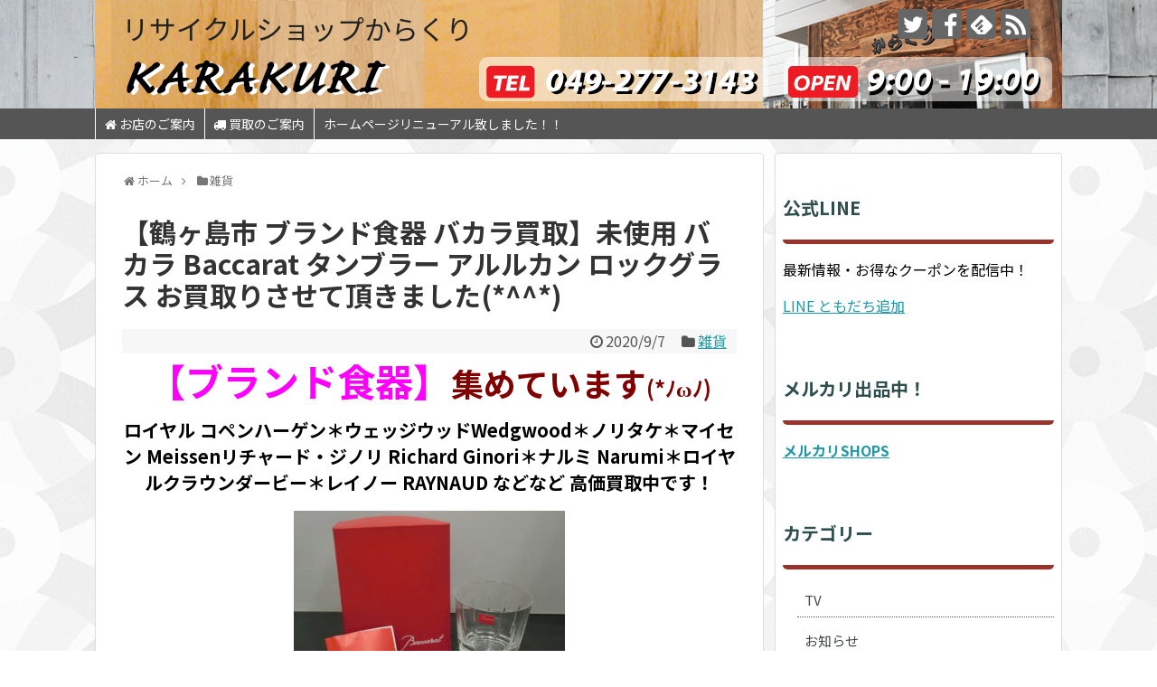

--- FILE ---
content_type: text/html; charset=UTF-8
request_url: http://karakurirecycle.com/2020/09/07/%E3%80%90%E9%B6%B4%E3%83%B6%E5%B3%B6%E5%B8%82-%E3%83%96%E3%83%A9%E3%83%B3%E3%83%89%E9%A3%9F%E5%99%A8-%E3%83%90%E3%82%AB%E3%83%A9%E8%B2%B7%E5%8F%96%E3%80%91%E6%9C%AA%E4%BD%BF%E7%94%A8-%E3%83%90/
body_size: 14241
content:
<!DOCTYPE html>
<html lang="ja">
<head>
<meta charset="UTF-8">
  <meta name="viewport" content="width=device-width,initial-scale=1.0">
<link rel="alternate" type="application/rss+xml" title="リサイクルショップからくり RSS Feed" href="http://karakurirecycle.com/feed/" />
<link rel="pingback" href="http://karakurirecycle.com/xmlrpc.php" />
<meta name="description" content="【ブランド食器】集めています(*ﾉωﾉ)ロイヤル コペンハーゲン＊ウェッジウッドWedgwood＊ノリタケ＊マイセン Meissenリチャード・ジノリ Richard Ginori＊ナルミ Narumi＊ロイヤルクラウンダービー＊レイノー " />
<meta name="keywords" content="坂戸市,鶴ヶ島市,出張買取,冷蔵庫買取,洗濯機買取,ベッド買取,ソファー買取,テレビ買取" />
<!-- OGP -->
<meta property="og:type" content="article">
<meta property="og:description" content="【ブランド食器】集めています(*ﾉωﾉ)ロイヤル コペンハーゲン＊ウェッジウッドWedgwood＊ノリタケ＊マイセン Meissenリチャード・ジノリ Richard Ginori＊ナルミ Narumi＊ロイヤルクラウンダービー＊レイノー ">
<meta property="og:title" content="【鶴ヶ島市 ブランド食器 バカラ買取】未使用 バカラ Baccarat タンブラー アルルカン ロックグラス お買取りさせて頂きました(*^^*)">
<meta property="og:url" content="http://karakurirecycle.com/2020/09/07/%e3%80%90%e9%b6%b4%e3%83%b6%e5%b3%b6%e5%b8%82-%e3%83%96%e3%83%a9%e3%83%b3%e3%83%89%e9%a3%9f%e5%99%a8-%e3%83%90%e3%82%ab%e3%83%a9%e8%b2%b7%e5%8f%96%e3%80%91%e6%9c%aa%e4%bd%bf%e7%94%a8-%e3%83%90/">
<meta property="og:image" content="http://karakurirecycle.com/wp-content/uploads/2020/09/CIMG2857.jpg">
<meta property="og:site_name" content="リサイクルショップからくり">
<meta property="og:locale" content="ja_JP">
<!-- /OGP -->
<!-- Twitter Card -->
<meta name="twitter:card" content="summary">
<meta name="twitter:description" content="【ブランド食器】集めています(*ﾉωﾉ)ロイヤル コペンハーゲン＊ウェッジウッドWedgwood＊ノリタケ＊マイセン Meissenリチャード・ジノリ Richard Ginori＊ナルミ Narumi＊ロイヤルクラウンダービー＊レイノー ">
<meta name="twitter:title" content="【鶴ヶ島市 ブランド食器 バカラ買取】未使用 バカラ Baccarat タンブラー アルルカン ロックグラス お買取りさせて頂きました(*^^*)">
<meta name="twitter:url" content="http://karakurirecycle.com/2020/09/07/%e3%80%90%e9%b6%b4%e3%83%b6%e5%b3%b6%e5%b8%82-%e3%83%96%e3%83%a9%e3%83%b3%e3%83%89%e9%a3%9f%e5%99%a8-%e3%83%90%e3%82%ab%e3%83%a9%e8%b2%b7%e5%8f%96%e3%80%91%e6%9c%aa%e4%bd%bf%e7%94%a8-%e3%83%90/">
<meta name="twitter:image" content="http://karakurirecycle.com/wp-content/uploads/2020/09/CIMG2857.jpg">
<meta name="twitter:domain" content="karakurirecycle.com">
<meta name="twitter:creator" content="@karakurirecycle">
<meta name="twitter:site" content="@karakurirecycle">
<!-- /Twitter Card -->

<title>【鶴ヶ島市 ブランド食器 バカラ買取】未使用 バカラ Baccarat タンブラー アルルカン ロックグラス お買取りさせて頂きました(*^^*)</title>
<link rel='dns-prefetch' href='//fonts.googleapis.com' />
<link rel='dns-prefetch' href='//s.w.org' />
<link rel="alternate" type="application/rss+xml" title="リサイクルショップからくり &raquo; フィード" href="http://karakurirecycle.com/feed/" />
<link rel="alternate" type="application/rss+xml" title="リサイクルショップからくり &raquo; コメントフィード" href="http://karakurirecycle.com/comments/feed/" />
<link rel="alternate" type="application/rss+xml" title="リサイクルショップからくり &raquo; 【鶴ヶ島市 ブランド食器 バカラ買取】未使用 バカラ Baccarat タンブラー アルルカン ロックグラス お買取りさせて頂きました(*^^*) のコメントのフィード" href="http://karakurirecycle.com/2020/09/07/%e3%80%90%e9%b6%b4%e3%83%b6%e5%b3%b6%e5%b8%82-%e3%83%96%e3%83%a9%e3%83%b3%e3%83%89%e9%a3%9f%e5%99%a8-%e3%83%90%e3%82%ab%e3%83%a9%e8%b2%b7%e5%8f%96%e3%80%91%e6%9c%aa%e4%bd%bf%e7%94%a8-%e3%83%90/feed/" />
		<script type="text/javascript">
			window._wpemojiSettings = {"baseUrl":"https:\/\/s.w.org\/images\/core\/emoji\/2.3\/72x72\/","ext":".png","svgUrl":"https:\/\/s.w.org\/images\/core\/emoji\/2.3\/svg\/","svgExt":".svg","source":{"concatemoji":"http:\/\/karakurirecycle.com\/wp-includes\/js\/wp-emoji-release.min.js"}};
			!function(t,a,e){var r,i,n,o=a.createElement("canvas"),l=o.getContext&&o.getContext("2d");function c(t){var e=a.createElement("script");e.src=t,e.defer=e.type="text/javascript",a.getElementsByTagName("head")[0].appendChild(e)}for(n=Array("flag","emoji4"),e.supports={everything:!0,everythingExceptFlag:!0},i=0;i<n.length;i++)e.supports[n[i]]=function(t){var e,a=String.fromCharCode;if(!l||!l.fillText)return!1;switch(l.clearRect(0,0,o.width,o.height),l.textBaseline="top",l.font="600 32px Arial",t){case"flag":return(l.fillText(a(55356,56826,55356,56819),0,0),e=o.toDataURL(),l.clearRect(0,0,o.width,o.height),l.fillText(a(55356,56826,8203,55356,56819),0,0),e===o.toDataURL())?!1:(l.clearRect(0,0,o.width,o.height),l.fillText(a(55356,57332,56128,56423,56128,56418,56128,56421,56128,56430,56128,56423,56128,56447),0,0),e=o.toDataURL(),l.clearRect(0,0,o.width,o.height),l.fillText(a(55356,57332,8203,56128,56423,8203,56128,56418,8203,56128,56421,8203,56128,56430,8203,56128,56423,8203,56128,56447),0,0),e!==o.toDataURL());case"emoji4":return l.fillText(a(55358,56794,8205,9794,65039),0,0),e=o.toDataURL(),l.clearRect(0,0,o.width,o.height),l.fillText(a(55358,56794,8203,9794,65039),0,0),e!==o.toDataURL()}return!1}(n[i]),e.supports.everything=e.supports.everything&&e.supports[n[i]],"flag"!==n[i]&&(e.supports.everythingExceptFlag=e.supports.everythingExceptFlag&&e.supports[n[i]]);e.supports.everythingExceptFlag=e.supports.everythingExceptFlag&&!e.supports.flag,e.DOMReady=!1,e.readyCallback=function(){e.DOMReady=!0},e.supports.everything||(r=function(){e.readyCallback()},a.addEventListener?(a.addEventListener("DOMContentLoaded",r,!1),t.addEventListener("load",r,!1)):(t.attachEvent("onload",r),a.attachEvent("onreadystatechange",function(){"complete"===a.readyState&&e.readyCallback()})),(r=e.source||{}).concatemoji?c(r.concatemoji):r.wpemoji&&r.twemoji&&(c(r.twemoji),c(r.wpemoji)))}(window,document,window._wpemojiSettings);
		</script>
		<style type="text/css">
img.wp-smiley,
img.emoji {
	display: inline !important;
	border: none !important;
	box-shadow: none !important;
	height: 1em !important;
	width: 1em !important;
	margin: 0 .07em !important;
	vertical-align: -0.1em !important;
	background: none !important;
	padding: 0 !important;
}
</style>
<link rel='stylesheet' id='simplicity-style-css'  href='http://karakurirecycle.com/wp-content/themes/simplicity2/style.css' type='text/css' media='all' />
<link rel='stylesheet' id='responsive-style-css'  href='http://karakurirecycle.com/wp-content/themes/simplicity2/css/responsive-pc.css' type='text/css' media='all' />
<link rel='stylesheet' id='skin-style-css'  href='http://karakurirecycle.com/wp-content/themes/simplicity2/skins/large-picture-header/style.css' type='text/css' media='all' />
<link rel='stylesheet' id='font-awesome-style-css'  href='http://karakurirecycle.com/wp-content/themes/simplicity2/webfonts/css/font-awesome.min.css' type='text/css' media='all' />
<link rel='stylesheet' id='icomoon-style-css'  href='http://karakurirecycle.com/wp-content/themes/simplicity2/webfonts/icomoon/style.css' type='text/css' media='all' />
<link rel='stylesheet' id='google-fonts-notosansjp-css'  href='https://fonts.googleapis.com/earlyaccess/notosansjp.css' type='text/css' media='all' />
<link rel='stylesheet' id='calendar-style-css'  href='http://karakurirecycle.com/wp-content/themes/simplicity2/css/calendar.css' type='text/css' media='all' />
<link rel='stylesheet' id='responsive-mode-style-css'  href='http://karakurirecycle.com/wp-content/themes/simplicity2/responsive.css' type='text/css' media='all' />
<link rel='stylesheet' id='narrow-style-css'  href='http://karakurirecycle.com/wp-content/themes/simplicity2/css/narrow.css' type='text/css' media='all' />
<link rel='stylesheet' id='media-style-css'  href='http://karakurirecycle.com/wp-content/themes/simplicity2/css/media.css' type='text/css' media='all' />
<link rel='stylesheet' id='extension-style-css'  href='http://karakurirecycle.com/wp-content/themes/simplicity2/css/extension.css' type='text/css' media='all' />
<style id='extension-style-inline-css' type='text/css'>
#navi ul{border-width:0}#navi{background-color:;border:1px solid #ddd;border-width:1px 0}@media screen and (max-width:1110px){#navi{background-color:transparent}}#h-top{min-height:120px}#main .entry{width:320px;height:420px;overflow:hidden;float:left;clear:none;margin:10px 9px 0 10px}.entry-thumb{float:none;margin-right:0;text-align:center;margin-bottom:0}.entry-thumb img{margin-bottom:0}.entry-card-content{margin-left:0}.entry h2{margin-top:0;padding-top:5px;font-size:18px;overflow:hidden}.entry-snippet{height:48px;overflow:hidden}@media screen and (max-width:440px){#main .entry{height:auto}} .entry-thumb img,.related-entry-thumb img,.widget_new_entries ul li img,.widget_new_popular ul li img,.widget_popular_ranking ul li img,#prev-next img,.widget_new_entries .new-entrys-large .new-entry img{border-radius:10px} #sidebar{background-color:#fff;padding:5px 8px;border-radius:4px;border:1px solid #ddd}@media screen and (max-width:639px){.article br{display:block}}#h-top{background-image:url(http://karakurirecycle.com/wp-content/uploads/2017/09/ラージピクチャヘッダー用ヘッダー1070_120-2.gif)}body{font-family:'Noto Sans JP'}
</style>
<link rel='stylesheet' id='child-style-css'  href='http://karakurirecycle.com/wp-content/themes/simplicity2-child/style.css' type='text/css' media='all' />
<link rel='stylesheet' id='child-responsive-mode-style-css'  href='http://karakurirecycle.com/wp-content/themes/simplicity2-child/responsive.css' type='text/css' media='all' />
<link rel='stylesheet' id='print-style-css'  href='http://karakurirecycle.com/wp-content/themes/simplicity2/css/print.css' type='text/css' media='print' />
<link rel='stylesheet' id='sns-twitter-type-style-css'  href='http://karakurirecycle.com/wp-content/themes/simplicity2/css/sns-twitter-type.css' type='text/css' media='all' />
<link rel='stylesheet' id='font-awesome-four-css'  href='http://karakurirecycle.com/wp-content/plugins/font-awesome-4-menus/css/font-awesome.min.css' type='text/css' media='all' />
<script type='text/javascript' src='http://karakurirecycle.com/wp-includes/js/jquery/jquery.js'></script>
<script type='text/javascript' src='http://karakurirecycle.com/wp-includes/js/jquery/jquery-migrate.min.js'></script>
<link rel="canonical" href="http://karakurirecycle.com/2020/09/07/%e3%80%90%e9%b6%b4%e3%83%b6%e5%b3%b6%e5%b8%82-%e3%83%96%e3%83%a9%e3%83%b3%e3%83%89%e9%a3%9f%e5%99%a8-%e3%83%90%e3%82%ab%e3%83%a9%e8%b2%b7%e5%8f%96%e3%80%91%e6%9c%aa%e4%bd%bf%e7%94%a8-%e3%83%90/" />
<link rel='shortlink' href='http://karakurirecycle.com/?p=7569' />
<link rel="alternate" type="application/json+oembed" href="http://karakurirecycle.com/wp-json/oembed/1.0/embed?url=http%3A%2F%2Fkarakurirecycle.com%2F2020%2F09%2F07%2F%25e3%2580%2590%25e9%25b6%25b4%25e3%2583%25b6%25e5%25b3%25b6%25e5%25b8%2582-%25e3%2583%2596%25e3%2583%25a9%25e3%2583%25b3%25e3%2583%2589%25e9%25a3%259f%25e5%2599%25a8-%25e3%2583%2590%25e3%2582%25ab%25e3%2583%25a9%25e8%25b2%25b7%25e5%258f%2596%25e3%2580%2591%25e6%259c%25aa%25e4%25bd%25bf%25e7%2594%25a8-%25e3%2583%2590%2F" />
<link rel="alternate" type="text/xml+oembed" href="http://karakurirecycle.com/wp-json/oembed/1.0/embed?url=http%3A%2F%2Fkarakurirecycle.com%2F2020%2F09%2F07%2F%25e3%2580%2590%25e9%25b6%25b4%25e3%2583%25b6%25e5%25b3%25b6%25e5%25b8%2582-%25e3%2583%2596%25e3%2583%25a9%25e3%2583%25b3%25e3%2583%2589%25e9%25a3%259f%25e5%2599%25a8-%25e3%2583%2590%25e3%2582%25ab%25e3%2583%25a9%25e8%25b2%25b7%25e5%258f%2596%25e3%2580%2591%25e6%259c%25aa%25e4%25bd%25bf%25e7%2594%25a8-%25e3%2583%2590%2F&#038;format=xml" />
<style type="text/css" id="custom-background-css">
body.custom-background { background-image: url("http://karakurirecycle.com/wp-content/uploads/2017/08/circles-and-roundabouts.png.png"); background-position: left top; background-size: auto; background-repeat: repeat; background-attachment: scroll; }
</style>
</head>
  <body class="post-template-default single single-post postid-7569 single-format-standard custom-background categoryid-11" itemscope itemtype="http://schema.org/WebPage">
    <div id="container">

      <!-- header -->
      <header itemscope itemtype="http://schema.org/WPHeader">
        <div id="header" class="clearfix">
          <div id="header-in">

                        <div id="h-top">
              <!-- モバイルメニュー表示用のボタン -->
<div id="mobile-menu">
  <a id="mobile-menu-toggle" href="#"><span class="fa fa-bars fa-2x"></span></a>
</div>

              <div class="alignleft top-title-catchphrase">
                <!-- サイトのタイトル -->
<p id="site-title" itemscope itemtype="http://schema.org/Organization">
  <a href="http://karakurirecycle.com/">リサイクルショップからくり</a></p>
<!-- サイトの概要 -->
<p id="site-description">
  埼玉県・鶴ヶ島市・坂戸市・川越市・日高市・東松山市・毛呂山町・越生町・鳩山町で家電の買取ならからくりへ！</p>
              </div>

              <div class="alignright top-sns-follows">
                                <!-- SNSページ -->
<div class="sns-pages">
<p class="sns-follow-msg">フォローする</p>
<ul class="snsp">
<li class="twitter-page"><a href="//twitter.com/karakurirecycle" target="_blank" title="Twitterをフォロー" rel="nofollow"><span class="icon-twitter-logo"></span></a></li><li class="facebook-page"><a href="//www.facebook.com/karakuri.recycle" target="_blank" title="Facebookをフォロー" rel="nofollow"><span class="icon-facebook-logo"></span></a></li><li class="feedly-page"><a href='//feedly.com/index.html#subscription%2Ffeed%2Fhttp%3A%2F%2Fkarakurirecycle.com%2Ffeed%2F' target='blank' title="feedlyで更新情報を購読" rel="nofollow"><span class="icon-feedly-logo"></span></a></li><li class="rss-page"><a href="http://karakurirecycle.com/feed/" target="_blank" title="RSSで更新情報をフォロー" rel="nofollow"><span class="icon-rss-logo"></span></a></li>  </ul>
</div>
                              </div>

            </div><!-- /#h-top -->
          </div><!-- /#header-in -->
        </div><!-- /#header -->
      </header>

      <!-- Navigation -->
<nav itemscope itemtype="http://schema.org/SiteNavigationElement">
  <div id="navi">
      	<div id="navi-in">
      <div class="menu-%e3%82%b0%e3%83%ad%e3%83%bc%e3%83%90%e3%83%ab%e3%83%8a%e3%83%93%e3%83%a1%e3%83%8b%e3%83%a5%e3%83%bc-container"><ul id="menu-%e3%82%b0%e3%83%ad%e3%83%bc%e3%83%90%e3%83%ab%e3%83%8a%e3%83%93%e3%83%a1%e3%83%8b%e3%83%a5%e3%83%bc" class="menu"><li id="menu-item-54" class="menu-item menu-item-type-post_type menu-item-object-page menu-item-54"><a href="http://karakurirecycle.com/%e5%ba%97%e5%86%85%e6%a1%88%e5%86%85/"><i class="fa fa-home"></i><span class="fontawesome-text"> お店のご案内</span></a></li>
<li id="menu-item-55" class="menu-item menu-item-type-post_type menu-item-object-page menu-item-55"><a href="http://karakurirecycle.com/sample-page/"><i class="fa fa-truck"></i><span class="fontawesome-text"> 買取のご案内</span></a></li>
<li id="menu-item-7572" class="menu-item menu-item-type-post_type menu-item-object-page menu-item-7572"><a href="http://karakurirecycle.com/%e3%83%9b%e3%83%bc%e3%83%a0%e3%83%9a%e3%83%bc%e3%82%b8%e3%83%aa%e3%83%8b%e3%83%a5%e3%83%bc%e3%82%a2%e3%83%ab%e8%87%b4%e3%81%97%e3%81%be%e3%81%97%e3%81%9f%ef%bc%81%ef%bc%81/">ホームページリニューアル致しました！！</a></li>
</ul></div>    </div><!-- /#navi-in -->
  </div><!-- /#navi -->
</nav>
<!-- /Navigation -->
      <!-- 本体部分 -->
      <div id="body">
        <div id="body-in" class="cf">

          
          <!-- main -->
          <main itemscope itemprop="mainContentOfPage">
            <div id="main" itemscope itemtype="http://schema.org/Blog">
  
  <div id="breadcrumb" class="breadcrumb-category"><div itemtype="http://data-vocabulary.org/Breadcrumb" itemscope="" class="breadcrumb-home"><span class="fa fa-home fa-fw"></span><a href="http://karakurirecycle.com" itemprop="url"><span itemprop="title">ホーム</span></a><span class="sp"><span class="fa fa-angle-right"></span></span></div><div itemtype="http://data-vocabulary.org/Breadcrumb" itemscope=""><span class="fa fa-folder fa-fw"></span><a href="http://karakurirecycle.com/category/%e9%9b%91%e8%b2%a8/" itemprop="url"><span itemprop="title">雑貨</span></a></div></div><!-- /#breadcrumb -->  <div id="post-7569" class="post-7569 post type-post status-publish format-standard has-post-thumbnail hentry category-11">
  <article class="article">
  
  
  <header>
    <h1 class="entry-title">
            【鶴ヶ島市 ブランド食器 バカラ買取】未使用 バカラ Baccarat タンブラー アルルカン ロックグラス お買取りさせて頂きました(*^^*)          </h1>
    <p class="post-meta">
            <span class="post-date"><span class="fa fa-clock-o fa-fw"></span><time class="entry-date date published updated" datetime="2020-09-07T18:35:07+00:00">2020/9/7</time></span>
    
      <span class="category"><span class="fa fa-folder fa-fw"></span><a href="http://karakurirecycle.com/category/%e9%9b%91%e8%b2%a8/" rel="category tag">雑貨</a></span>

      
      
      
      
      
    </p>

    
    
    
      </header>

  
  <div id="the-content" class="entry-content">
  <p style="text-align: center;">
<p style="text-align: center;"><span style="color: #ff00ff; font-size: 36px;"><span style="font-size: 42px;"><strong>【ブランド食器】</strong></span><span style="color: #800000; background-color: #ffffff;"><strong>集めています<span style="font-size: 24px; background-color: #ffffff;">(*ﾉωﾉ)</span></strong></span></span></p>
<p style="text-align: center;"><span style="font-size: 20px;"><strong>ロイヤル コペンハーゲン＊ウェッジウッドWedgwood＊ノリタケ＊マイセン Meissenリチャード・ジノリ Richard Ginori＊ナルミ Narumi＊ロイヤルクラウンダービー＊レイノー RAYNAUD などなど 高価買取中です！</strong></span></p>
<p style="text-align: center;"><img class="alignnone size-medium wp-image-7570" src="http://karakurirecycle.com/wp-content/uploads/2020/09/CIMG2857-300x225.jpg" alt="" width="300" height="225" srcset="http://karakurirecycle.com/wp-content/uploads/2020/09/CIMG2857-300x225.jpg 300w, http://karakurirecycle.com/wp-content/uploads/2020/09/CIMG2857-768x576.jpg 768w, http://karakurirecycle.com/wp-content/uploads/2020/09/CIMG2857-1024x768.jpg 1024w, http://karakurirecycle.com/wp-content/uploads/2020/09/CIMG2857-320x240.jpg 320w" sizes="(max-width: 300px) 100vw, 300px" /></p>
<p style="text-align: center;">未使用 バカラ Baccarat タンブラー アルルカン ロックグラス お買取りさせて頂きました(*^^*)</p>
<p style="text-align: center;">店頭にて買取させていただきました！！</p>
<p style="text-align: center;">大人気の無料出張買取は即日からオッケーです！！</p>
<p style="text-align: center;">もちろんお持ち込みでのお買取りも大歓迎です！！</p>
<p style="text-align: center;">お気軽にご連絡、ご相談くださいませ＾＾</p>
<p style="text-align: center;">生活雑貨のことならKARAKURIにお任せ！是非をお売りください！！</p>
<p style="text-align: center;">[買取商材]</p>
<p style="text-align: center;">未使用調理器具 フライパン 包丁 などのキッチン用品</p>
<p style="text-align: center;">湯呑 茶碗 コーヒーカップ グラスなどの食器類</p>
<p style="text-align: center;">ご不用品売るならからくりへ！！捨てる前にまずお問合せください！！</p>
<p style="text-align: center;">高価買取いたします！！店頭お持ち込みの場合はさらに買取UP☆</p>
<p style="text-align: center;">[高価買取メーカー]</p>
<p style="text-align: center;">ロイヤル コペンハーゲン 　ウェッジウッド Wedgwood</p>
<p style="text-align: center;">ノリタケ マイセン Meissen リチャード・ジノリ Richard Ginori</p>
<p style="text-align: center;">ナルミ Narumi 　ロイヤルクラウンダービー</p>
<p style="text-align: center;">KARAKURIでは出張サービスとして配達、買取、リフォーム、引越し処分、家電処分、家具処分など<br />
行っています。大きいものでどうしたいいか困ったら、ひとまずKARAKURIにご相談ください！！<br />
リフォーム、引越し処分に関しては新サービスになっております☆お気軽にご相談下さい！！</p>
<p style="text-align: center;">リサイクルショップKARAKURI</p>
<hr />
<p style="text-align: center;">総合リサイクルショップKARAKURI</p>
<p style="text-align: center;">埼玉県鶴ヶ島市大字脚折1863-1　TEL:0492-77-3143</p>
<p style="text-align: center;">営業時間:9:00-19:00 ☆年中無休☆</p>
<p style="text-align: center;">出張買取は24時間対応ですが、受付は営業時間内によろしくお願いいたします！</p>
<hr />
<p style="text-align: center;">※買取金額ですが、在庫状況、商品状態、によって値段が上下致します</p>
<p style="text-align: center;">一点一点丁寧に査定させていただきます。<br />
これは売れないだろうと思っているその商品が私たちにとって今ほしいものかもしれません！<br />
まずはお気軽にお問合せください。<br />
「商品の状態(未使用or中古)」、「メーカー」、「型番」、「年式」 をお教えいただければお調べして折り返しご連絡差し上げます！</p>
<p style="text-align: center;">埼玉県　鶴ヶ島市　坂戸市　川越市　ふじみ野市　深谷市　日高市　さいたま市　熊谷市　東松山市　毛呂山町　越生町　など皆様からのお買取お待ちしております！！</p>
<h1 id="main-title" style="text-align: center;"></h1>
<p style="text-align: center;">
<p>&ensp;</p>
  </div>

  <footer>
    <!-- ページリンク -->
    
    

    
    <div id="sns-group" class="sns-group sns-group-bottom">
    <div class="sns-buttons sns-buttons-pc">
    <p class="sns-share-msg">シェアする</p>
    <ul class="snsb clearfix">
    <li class="balloon-btn twitter-balloon-btn twitter-balloon-btn-defalt">
  <div class="balloon-btn-set">
    <div class="arrow-box">
      <a href="//twitter.com/search?q=http%3A%2F%2Fkarakurirecycle.com%2F2020%2F09%2F07%2F%25e3%2580%2590%25e9%25b6%25b4%25e3%2583%25b6%25e5%25b3%25b6%25e5%25b8%2582-%25e3%2583%2596%25e3%2583%25a9%25e3%2583%25b3%25e3%2583%2589%25e9%25a3%259f%25e5%2599%25a8-%25e3%2583%2590%25e3%2582%25ab%25e3%2583%25a9%25e8%25b2%25b7%25e5%258f%2596%25e3%2580%2591%25e6%259c%25aa%25e4%25bd%25bf%25e7%2594%25a8-%25e3%2583%2590%2F" target="blank" class="arrow-box-link twitter-arrow-box-link" rel="nofollow">
        <span class="social-count twitter-count"><span class="fa fa-comments"></span></span>
      </a>
    </div>
    <a href="https://twitter.com/intent/tweet?text=%E3%80%90%E9%B6%B4%E3%83%B6%E5%B3%B6%E5%B8%82+%E3%83%96%E3%83%A9%E3%83%B3%E3%83%89%E9%A3%9F%E5%99%A8+%E3%83%90%E3%82%AB%E3%83%A9%E8%B2%B7%E5%8F%96%E3%80%91%E6%9C%AA%E4%BD%BF%E7%94%A8+%E3%83%90%E3%82%AB%E3%83%A9+Baccarat+%E3%82%BF%E3%83%B3%E3%83%96%E3%83%A9%E3%83%BC+%E3%82%A2%E3%83%AB%E3%83%AB%E3%82%AB%E3%83%B3+%E3%83%AD%E3%83%83%E3%82%AF%E3%82%B0%E3%83%A9%E3%82%B9+%E3%81%8A%E8%B2%B7%E5%8F%96%E3%82%8A%E3%81%95%E3%81%9B%E3%81%A6%E9%A0%82%E3%81%8D%E3%81%BE%E3%81%97%E3%81%9F%28%2A%5E%5E%2A%29&amp;url=http%3A%2F%2Fkarakurirecycle.com%2F2020%2F09%2F07%2F%25e3%2580%2590%25e9%25b6%25b4%25e3%2583%25b6%25e5%25b3%25b6%25e5%25b8%2582-%25e3%2583%2596%25e3%2583%25a9%25e3%2583%25b3%25e3%2583%2589%25e9%25a3%259f%25e5%2599%25a8-%25e3%2583%2590%25e3%2582%25ab%25e3%2583%25a9%25e8%25b2%25b7%25e5%258f%2596%25e3%2580%2591%25e6%259c%25aa%25e4%25bd%25bf%25e7%2594%25a8-%25e3%2583%2590%2F" target="blank" class="balloon-btn-link twitter-balloon-btn-link twitter-balloon-btn-link-default" rel="nofollow">
      <span class="fa fa-twitter"></span>
              <span class="tweet-label">ツイート</span>
          </a>
  </div>
</li>
        <li class="facebook-btn"><div class="fb-like" data-href="http://karakurirecycle.com/2020/09/07/%e3%80%90%e9%b6%b4%e3%83%b6%e5%b3%b6%e5%b8%82-%e3%83%96%e3%83%a9%e3%83%b3%e3%83%89%e9%a3%9f%e5%99%a8-%e3%83%90%e3%82%ab%e3%83%a9%e8%b2%b7%e5%8f%96%e3%80%91%e6%9c%aa%e4%bd%bf%e7%94%a8-%e3%83%90/" data-layout="box_count" data-action="like" data-show-faces="false" data-share="true"></div></li>
                        <li class="line-btn">
      <a href="//timeline.line.me/social-plugin/share?url=http%3A%2F%2Fkarakurirecycle.com%2F2020%2F09%2F07%2F%25e3%2580%2590%25e9%25b6%25b4%25e3%2583%25b6%25e5%25b3%25b6%25e5%25b8%2582-%25e3%2583%2596%25e3%2583%25a9%25e3%2583%25b3%25e3%2583%2589%25e9%25a3%259f%25e5%2599%25a8-%25e3%2583%2590%25e3%2582%25ab%25e3%2583%25a9%25e8%25b2%25b7%25e5%258f%2596%25e3%2580%2591%25e6%259c%25aa%25e4%25bd%25bf%25e7%2594%25a8-%25e3%2583%2590%2F" target="blank" class="line-btn-link" rel="nofollow">
          <img src="http://karakurirecycle.com/wp-content/themes/simplicity2/images/line-btn.png" alt="" class="line-btn-img"><img src="http://karakurirecycle.com/wp-content/themes/simplicity2/images/line-btn-mini.png" alt="" class="line-btn-img-mini">
        </a>
    </li>
                      </ul>
</div>

    <!-- SNSページ -->
<div class="sns-pages">
<p class="sns-follow-msg">フォローする</p>
<ul class="snsp">
<li class="twitter-page"><a href="//twitter.com/karakurirecycle" target="_blank" title="Twitterをフォロー" rel="nofollow"><span class="icon-twitter-logo"></span></a></li><li class="facebook-page"><a href="//www.facebook.com/karakuri.recycle" target="_blank" title="Facebookをフォロー" rel="nofollow"><span class="icon-facebook-logo"></span></a></li><li class="feedly-page"><a href='//feedly.com/index.html#subscription%2Ffeed%2Fhttp%3A%2F%2Fkarakurirecycle.com%2Ffeed%2F' target='blank' title="feedlyで更新情報を購読" rel="nofollow"><span class="icon-feedly-logo"></span></a></li><li class="rss-page"><a href="http://karakurirecycle.com/feed/" target="_blank" title="RSSで更新情報をフォロー" rel="nofollow"><span class="icon-rss-logo"></span></a></li>  </ul>
</div>
    </div>

    
    <p class="footer-post-meta">

            <span class="post-tag"></span>
      
      <span class="post-author vcard author"><span class="fa fa-user fa-fw"></span><span class="fn"><a href="http://karakurirecycle.com/author/karakuri/">からくり</a>
</span></span>

      
          </p>
  </footer>
  </article><!-- .article -->
  </div><!-- .post -->

      <div id="under-entry-body">

            <aside id="related-entries">
        <h2>関連記事</h2>
                <article class="related-entry cf">
  <div class="related-entry-thumb">
    <a href="http://karakurirecycle.com/2020/01/09/%e3%80%90%e7%94%9f%e6%b4%bb%e9%9b%91%e8%b2%a8%e8%b2%b7%e5%8f%96-%e5%ae%b6%e9%9b%bb%e8%b2%b7%e5%8f%96-%e9%b6%b4%e3%83%b6%e5%b3%b6%e5%b8%82%e3%80%91%e6%9c%aa%e4%bd%bf%e7%94%a8-burberrys-%e3%83%90/" title="【生活雑貨買取 家電買取 鶴ヶ島市】未使用 Burberrys バーバリー タオルケット 140×190cm 綿100％ BB307 お買取りさせて頂きました(∩´∀｀)∩">
        <img width="100" height="100" src="http://karakurirecycle.com/wp-content/uploads/2020/01/IMG_0473-100x100.jpg" class="related-entry-thumb-image wp-post-image" alt="" srcset="http://karakurirecycle.com/wp-content/uploads/2020/01/IMG_0473-100x100.jpg 100w, http://karakurirecycle.com/wp-content/uploads/2020/01/IMG_0473-150x150.jpg 150w" sizes="(max-width: 100px) 100vw, 100px" />        </a>
  </div><!-- /.related-entry-thumb -->

  <div class="related-entry-content">
    <header>
      <h3 class="related-entry-title">
        <a href="http://karakurirecycle.com/2020/01/09/%e3%80%90%e7%94%9f%e6%b4%bb%e9%9b%91%e8%b2%a8%e8%b2%b7%e5%8f%96-%e5%ae%b6%e9%9b%bb%e8%b2%b7%e5%8f%96-%e9%b6%b4%e3%83%b6%e5%b3%b6%e5%b8%82%e3%80%91%e6%9c%aa%e4%bd%bf%e7%94%a8-burberrys-%e3%83%90/" class="related-entry-title-link" title="【生活雑貨買取 家電買取 鶴ヶ島市】未使用 Burberrys バーバリー タオルケット 140×190cm 綿100％ BB307 お買取りさせて頂きました(∩´∀｀)∩">
        【生活雑貨買取 家電買取 鶴ヶ島市】未使用 Burberrys バーバリー タオルケット 140×190cm 綿100％ BB307 お買取りさせて頂きました(∩´∀｀)∩        </a></h3>
    </header>
    <p class="related-entry-snippet">
   
ブランドタオルや食器集めております★
お売り下さい(*´ω｀*)

未使用 Burberrys バーバリー タオルケット 140×...</p>

        <footer>
      <p class="related-entry-read"><a href="http://karakurirecycle.com/2020/01/09/%e3%80%90%e7%94%9f%e6%b4%bb%e9%9b%91%e8%b2%a8%e8%b2%b7%e5%8f%96-%e5%ae%b6%e9%9b%bb%e8%b2%b7%e5%8f%96-%e9%b6%b4%e3%83%b6%e5%b3%b6%e5%b8%82%e3%80%91%e6%9c%aa%e4%bd%bf%e7%94%a8-burberrys-%e3%83%90/">記事を読む</a></p>
    </footer>
    
  </div><!-- /.related-entry-content -->
</article><!-- /.elated-entry -->      <article class="related-entry cf">
  <div class="related-entry-thumb">
    <a href="http://karakurirecycle.com/2019/11/18/%e3%80%90%e9%b6%b4%e3%83%b6%e5%b3%b6%e5%b8%82-%e3%83%aa%e3%82%b5%e3%82%a4%e3%82%af%e3%83%ab%e3%82%b7%e3%83%a7%e3%83%83%e3%83%97-%e5%87%ba%e5%bc%b5%e8%b2%b7%e5%8f%96-%e3%83%96%e3%83%a9%e3%83%b3/" title="【鶴ヶ島市 リサイクルショップ 出張買取 ブランド食器】 WEDGWOOD ウェッジウッド ストロベリー＆バイン プレート 大皿 28.5cm お買取りさせて頂きました★">
        <img width="100" height="100" src="http://karakurirecycle.com/wp-content/uploads/2019/07/IMG_6093-100x100.jpg" class="related-entry-thumb-image wp-post-image" alt="" srcset="http://karakurirecycle.com/wp-content/uploads/2019/07/IMG_6093-100x100.jpg 100w, http://karakurirecycle.com/wp-content/uploads/2019/07/IMG_6093-150x150.jpg 150w" sizes="(max-width: 100px) 100vw, 100px" />        </a>
  </div><!-- /.related-entry-thumb -->

  <div class="related-entry-content">
    <header>
      <h3 class="related-entry-title">
        <a href="http://karakurirecycle.com/2019/11/18/%e3%80%90%e9%b6%b4%e3%83%b6%e5%b3%b6%e5%b8%82-%e3%83%aa%e3%82%b5%e3%82%a4%e3%82%af%e3%83%ab%e3%82%b7%e3%83%a7%e3%83%83%e3%83%97-%e5%87%ba%e5%bc%b5%e8%b2%b7%e5%8f%96-%e3%83%96%e3%83%a9%e3%83%b3/" class="related-entry-title-link" title="【鶴ヶ島市 リサイクルショップ 出張買取 ブランド食器】 WEDGWOOD ウェッジウッド ストロベリー＆バイン プレート 大皿 28.5cm お買取りさせて頂きました★">
        【鶴ヶ島市 リサイクルショップ 出張買取 ブランド食器】 WEDGWOOD ウェッジウッド ストロベリー＆バイン プレート 大皿 28.5cm お買取りさせて頂きました★        </a></h3>
    </header>
    <p class="related-entry-snippet">
   【ブランド食器】集めております！

ロイヤル コペンハーゲン＊ウェッジウッドWedgwood＊ノリタケ＊マイセン Meissenリチャー...</p>

        <footer>
      <p class="related-entry-read"><a href="http://karakurirecycle.com/2019/11/18/%e3%80%90%e9%b6%b4%e3%83%b6%e5%b3%b6%e5%b8%82-%e3%83%aa%e3%82%b5%e3%82%a4%e3%82%af%e3%83%ab%e3%82%b7%e3%83%a7%e3%83%83%e3%83%97-%e5%87%ba%e5%bc%b5%e8%b2%b7%e5%8f%96-%e3%83%96%e3%83%a9%e3%83%b3/">記事を読む</a></p>
    </footer>
    
  </div><!-- /.related-entry-content -->
</article><!-- /.elated-entry -->      <article class="related-entry cf">
  <div class="related-entry-thumb">
    <a href="http://karakurirecycle.com/2020/04/29/%e3%80%90%e9%a3%9f%e5%99%a8%e8%b2%b7%e5%8f%96-%e3%83%96%e3%83%a9%e3%83%b3%e3%83%89%e9%a3%9f%e5%99%a8%e3%80%91%e6%9c%aa%e4%bd%bf%e7%94%a8-%e6%b7%b1%e5%b7%9d%e8%a3%bd%e7%a3%81-%e6%9c%89%e7%94%b0/" title="【食器買取 ブランド食器】未使用 深川製磁 有田焼 宮内庁御用達 和皿揃 古代牡丹 5客組 お買取りさせて頂きました♪">
        <img width="100" height="100" src="http://karakurirecycle.com/wp-content/uploads/2020/04/IMG_1602-100x100.jpg" class="related-entry-thumb-image wp-post-image" alt="" srcset="http://karakurirecycle.com/wp-content/uploads/2020/04/IMG_1602-100x100.jpg 100w, http://karakurirecycle.com/wp-content/uploads/2020/04/IMG_1602-150x150.jpg 150w" sizes="(max-width: 100px) 100vw, 100px" />        </a>
  </div><!-- /.related-entry-thumb -->

  <div class="related-entry-content">
    <header>
      <h3 class="related-entry-title">
        <a href="http://karakurirecycle.com/2020/04/29/%e3%80%90%e9%a3%9f%e5%99%a8%e8%b2%b7%e5%8f%96-%e3%83%96%e3%83%a9%e3%83%b3%e3%83%89%e9%a3%9f%e5%99%a8%e3%80%91%e6%9c%aa%e4%bd%bf%e7%94%a8-%e6%b7%b1%e5%b7%9d%e8%a3%bd%e7%a3%81-%e6%9c%89%e7%94%b0/" class="related-entry-title-link" title="【食器買取 ブランド食器】未使用 深川製磁 有田焼 宮内庁御用達 和皿揃 古代牡丹 5客組 お買取りさせて頂きました♪">
        【食器買取 ブランド食器】未使用 深川製磁 有田焼 宮内庁御用達 和皿揃 古代牡丹 5客組 お買取りさせて頂きました♪        </a></h3>
    </header>
    <p class="related-entry-snippet">
   
【ブランド食器】集めております！
ロイヤル コペンハーゲン＊ウェッジウッドWedgwood＊ノリタケ＊マイセン Meissenリチャー...</p>

        <footer>
      <p class="related-entry-read"><a href="http://karakurirecycle.com/2020/04/29/%e3%80%90%e9%a3%9f%e5%99%a8%e8%b2%b7%e5%8f%96-%e3%83%96%e3%83%a9%e3%83%b3%e3%83%89%e9%a3%9f%e5%99%a8%e3%80%91%e6%9c%aa%e4%bd%bf%e7%94%a8-%e6%b7%b1%e5%b7%9d%e8%a3%bd%e7%a3%81-%e6%9c%89%e7%94%b0/">記事を読む</a></p>
    </footer>
    
  </div><!-- /.related-entry-content -->
</article><!-- /.elated-entry -->      <article class="related-entry cf">
  <div class="related-entry-thumb">
    <a href="http://karakurirecycle.com/2018/01/16/%e3%80%90%e7%94%9f%e6%b4%bb%e9%9b%91%e8%b2%a8%e8%b2%b7%e5%8f%96-%e5%87%ba%e5%bc%b5%e8%b2%b7%e5%8f%96-%e9%b6%b4%e3%83%b6%e5%b3%b6%e5%b8%82%e3%80%91le-creuset-%e3%83%ab%e3%82%af%e3%83%ab%e3%83%bc/" title="【生活雑貨買取 出張買取 鶴ヶ島市】LE CREUSET ルクルーゼ ココット オーバル 25cm 赤  楕円両手鍋  3.2L 買い取りました！坂戸市 川越市 日高市で生活雑貨の買取はリサイクルショップKARAKURIへ！">
        <img width="100" height="100" src="http://karakurirecycle.com/wp-content/uploads/2018/01/IMG_1775-100x100.jpg" class="related-entry-thumb-image wp-post-image" alt="" srcset="http://karakurirecycle.com/wp-content/uploads/2018/01/IMG_1775-100x100.jpg 100w, http://karakurirecycle.com/wp-content/uploads/2018/01/IMG_1775-150x150.jpg 150w" sizes="(max-width: 100px) 100vw, 100px" />        </a>
  </div><!-- /.related-entry-thumb -->

  <div class="related-entry-content">
    <header>
      <h3 class="related-entry-title">
        <a href="http://karakurirecycle.com/2018/01/16/%e3%80%90%e7%94%9f%e6%b4%bb%e9%9b%91%e8%b2%a8%e8%b2%b7%e5%8f%96-%e5%87%ba%e5%bc%b5%e8%b2%b7%e5%8f%96-%e9%b6%b4%e3%83%b6%e5%b3%b6%e5%b8%82%e3%80%91le-creuset-%e3%83%ab%e3%82%af%e3%83%ab%e3%83%bc/" class="related-entry-title-link" title="【生活雑貨買取 出張買取 鶴ヶ島市】LE CREUSET ルクルーゼ ココット オーバル 25cm 赤  楕円両手鍋  3.2L 買い取りました！坂戸市 川越市 日高市で生活雑貨の買取はリサイクルショップKARAKURIへ！">
        【生活雑貨買取 出張買取 鶴ヶ島市】LE CREUSET ルクルーゼ ココット オーバル 25cm 赤  楕円両手鍋  3.2L 買い取りました！坂戸市 川越市 日高市で生活雑貨の買取はリサイクルショップKARAKURIへ！        </a></h3>
    </header>
    <p class="related-entry-snippet">
   LE CREUSET ルクルーゼ ココット オーバル 25cm 赤 楕円両手鍋 3.2L 買い取りました！

坂戸市在住のお客様からお買取させていただきました！！

無料出張買取は即日からオッケーです！！

もちろんお持ち込みでのお買取りも大歓迎です！！

お気軽にご連絡、ご相談くださいませ＾＾

生活雑貨のことならKARAKURIにお任せ！是非をお売りください！！</p>

        <footer>
      <p class="related-entry-read"><a href="http://karakurirecycle.com/2018/01/16/%e3%80%90%e7%94%9f%e6%b4%bb%e9%9b%91%e8%b2%a8%e8%b2%b7%e5%8f%96-%e5%87%ba%e5%bc%b5%e8%b2%b7%e5%8f%96-%e9%b6%b4%e3%83%b6%e5%b3%b6%e5%b8%82%e3%80%91le-creuset-%e3%83%ab%e3%82%af%e3%83%ab%e3%83%bc/">記事を読む</a></p>
    </footer>
    
  </div><!-- /.related-entry-content -->
</article><!-- /.elated-entry -->      <article class="related-entry cf">
  <div class="related-entry-thumb">
    <a href="http://karakurirecycle.com/2020/01/29/%e3%80%90%e3%83%96%e3%83%a9%e3%83%b3%e3%83%89%e9%a3%9f%e5%99%a8%e8%b2%b7%e5%8f%96-%e5%87%ba%e5%bc%b5%e8%b2%b7%e5%8f%96%e3%80%91%e6%9c%aa%e4%bd%bf%e7%94%a8-vision-%e5%b2%a9%e5%9f%8e%e7%a1%9d%e5%ad%90/" title="【ブランド食器買取 出張買取】未使用 VISION 岩城硝子 超耐熱性ガラス フライパン 24cm お買取りさせて頂きました(*´ω｀*)">
        <img width="100" height="100" src="http://karakurirecycle.com/wp-content/uploads/2020/01/6214081901-100x100.jpg" class="related-entry-thumb-image wp-post-image" alt="" srcset="http://karakurirecycle.com/wp-content/uploads/2020/01/6214081901-100x100.jpg 100w, http://karakurirecycle.com/wp-content/uploads/2020/01/6214081901-150x150.jpg 150w" sizes="(max-width: 100px) 100vw, 100px" />        </a>
  </div><!-- /.related-entry-thumb -->

  <div class="related-entry-content">
    <header>
      <h3 class="related-entry-title">
        <a href="http://karakurirecycle.com/2020/01/29/%e3%80%90%e3%83%96%e3%83%a9%e3%83%b3%e3%83%89%e9%a3%9f%e5%99%a8%e8%b2%b7%e5%8f%96-%e5%87%ba%e5%bc%b5%e8%b2%b7%e5%8f%96%e3%80%91%e6%9c%aa%e4%bd%bf%e7%94%a8-vision-%e5%b2%a9%e5%9f%8e%e7%a1%9d%e5%ad%90/" class="related-entry-title-link" title="【ブランド食器買取 出張買取】未使用 VISION 岩城硝子 超耐熱性ガラス フライパン 24cm お買取りさせて頂きました(*´ω｀*)">
        【ブランド食器買取 出張買取】未使用 VISION 岩城硝子 超耐熱性ガラス フライパン 24cm お買取りさせて頂きました(*´ω｀*)        </a></h3>
    </header>
    <p class="related-entry-snippet">
   



【ブランド食器】集めております！
ロイヤル コペンハーゲン＊ウェッジウッドWedgwood＊ノリタケ＊マイセン Meiss...</p>

        <footer>
      <p class="related-entry-read"><a href="http://karakurirecycle.com/2020/01/29/%e3%80%90%e3%83%96%e3%83%a9%e3%83%b3%e3%83%89%e9%a3%9f%e5%99%a8%e8%b2%b7%e5%8f%96-%e5%87%ba%e5%bc%b5%e8%b2%b7%e5%8f%96%e3%80%91%e6%9c%aa%e4%bd%bf%e7%94%a8-vision-%e5%b2%a9%e5%9f%8e%e7%a1%9d%e5%ad%90/">記事を読む</a></p>
    </footer>
    
  </div><!-- /.related-entry-content -->
</article><!-- /.elated-entry -->      <article class="related-entry cf">
  <div class="related-entry-thumb">
    <a href="http://karakurirecycle.com/2019/10/31/%e3%80%90%e3%83%aa%e3%82%b5%e3%82%a4%e3%82%af%e3%83%ab%e3%82%b7%e3%83%a7%e3%83%83%e3%83%97-%e9%b6%b4%e3%83%b6%e5%b3%b6%e5%b8%82-%e5%87%ba%e5%bc%b5%e8%b2%b7%e5%8f%96%e3%80%91%e6%9c%aa%e4%bd%bf%e7%94%a8/" title="【リサイクルショップ 鶴ヶ島市 出張買取】未使用品 エース ACE ProtecA プロテカ スーツケース エキノックスライト 73cm 92L お買取りさせて頂きました(*´▽｀*)">
        <img width="100" height="100" src="http://karakurirecycle.com/wp-content/uploads/2019/10/i-img1200x900-1572149395dljnyl147451-100x100.jpg" class="related-entry-thumb-image wp-post-image" alt="" srcset="http://karakurirecycle.com/wp-content/uploads/2019/10/i-img1200x900-1572149395dljnyl147451-100x100.jpg 100w, http://karakurirecycle.com/wp-content/uploads/2019/10/i-img1200x900-1572149395dljnyl147451-150x150.jpg 150w" sizes="(max-width: 100px) 100vw, 100px" />        </a>
  </div><!-- /.related-entry-thumb -->

  <div class="related-entry-content">
    <header>
      <h3 class="related-entry-title">
        <a href="http://karakurirecycle.com/2019/10/31/%e3%80%90%e3%83%aa%e3%82%b5%e3%82%a4%e3%82%af%e3%83%ab%e3%82%b7%e3%83%a7%e3%83%83%e3%83%97-%e9%b6%b4%e3%83%b6%e5%b3%b6%e5%b8%82-%e5%87%ba%e5%bc%b5%e8%b2%b7%e5%8f%96%e3%80%91%e6%9c%aa%e4%bd%bf%e7%94%a8/" class="related-entry-title-link" title="【リサイクルショップ 鶴ヶ島市 出張買取】未使用品 エース ACE ProtecA プロテカ スーツケース エキノックスライト 73cm 92L お買取りさせて頂きました(*´▽｀*)">
        【リサイクルショップ 鶴ヶ島市 出張買取】未使用品 エース ACE ProtecA プロテカ スーツケース エキノックスライト 73cm 92L お買取りさせて頂きました(*´▽｀*)        </a></h3>
    </header>
    <p class="related-entry-snippet">
   

お引越しやご不要になりました冷蔵庫・洗濯機・生活家電品・家具などございましたら当店の出張買取を是非ご利用下さいませ(*´ω｀*)出張...</p>

        <footer>
      <p class="related-entry-read"><a href="http://karakurirecycle.com/2019/10/31/%e3%80%90%e3%83%aa%e3%82%b5%e3%82%a4%e3%82%af%e3%83%ab%e3%82%b7%e3%83%a7%e3%83%83%e3%83%97-%e9%b6%b4%e3%83%b6%e5%b3%b6%e5%b8%82-%e5%87%ba%e5%bc%b5%e8%b2%b7%e5%8f%96%e3%80%91%e6%9c%aa%e4%bd%bf%e7%94%a8/">記事を読む</a></p>
    </footer>
    
  </div><!-- /.related-entry-content -->
</article><!-- /.elated-entry -->      <article class="related-entry cf">
  <div class="related-entry-thumb">
    <a href="http://karakurirecycle.com/2020/01/23/%e3%80%90%e3%83%96%e3%83%a9%e3%83%b3%e3%83%89%e9%a3%9f%e5%99%a8-%e3%82%a6%e3%82%a8%e3%83%83%e3%82%b8%e3%82%a6%e3%83%83%e3%83%89%e8%b2%b7%e5%8f%96-%e9%b6%b4%e3%83%b6%e5%b3%b6%e3%80%91%e3%82%a6%e3%82%a8/" title="【ブランド食器 ウエッジウッド買取 鶴ヶ島】ウエッジウッド ピーターラビット ペアモーニングセット 買い取りました！坂戸市 川越市 東松山市でブランド食器の買取はリサイクルショップKARAKURIへ！">
        <img width="100" height="100" src="http://karakurirecycle.com/wp-content/uploads/2020/01/i-img1200x900-1579597259bbu1no731299-100x100.jpg" class="related-entry-thumb-image wp-post-image" alt="" srcset="http://karakurirecycle.com/wp-content/uploads/2020/01/i-img1200x900-1579597259bbu1no731299-100x100.jpg 100w, http://karakurirecycle.com/wp-content/uploads/2020/01/i-img1200x900-1579597259bbu1no731299-150x150.jpg 150w" sizes="(max-width: 100px) 100vw, 100px" />        </a>
  </div><!-- /.related-entry-thumb -->

  <div class="related-entry-content">
    <header>
      <h3 class="related-entry-title">
        <a href="http://karakurirecycle.com/2020/01/23/%e3%80%90%e3%83%96%e3%83%a9%e3%83%b3%e3%83%89%e9%a3%9f%e5%99%a8-%e3%82%a6%e3%82%a8%e3%83%83%e3%82%b8%e3%82%a6%e3%83%83%e3%83%89%e8%b2%b7%e5%8f%96-%e9%b6%b4%e3%83%b6%e5%b3%b6%e3%80%91%e3%82%a6%e3%82%a8/" class="related-entry-title-link" title="【ブランド食器 ウエッジウッド買取 鶴ヶ島】ウエッジウッド ピーターラビット ペアモーニングセット 買い取りました！坂戸市 川越市 東松山市でブランド食器の買取はリサイクルショップKARAKURIへ！">
        【ブランド食器 ウエッジウッド買取 鶴ヶ島】ウエッジウッド ピーターラビット ペアモーニングセット 買い取りました！坂戸市 川越市 東松山市でブランド食器の買取はリサイクルショップKARAKURIへ！        </a></h3>
    </header>
    <p class="related-entry-snippet">
   店頭にて買取させていただきました！！大人気の無料出張買取は即日からオッケーです！！もちろんお持ち込みでのお買取りも大歓迎です！！お気軽にご連絡、ご相談くださいませ＾＾生活雑貨のことならKARAKURIにお任せ！是非をお売りください！！</p>

        <footer>
      <p class="related-entry-read"><a href="http://karakurirecycle.com/2020/01/23/%e3%80%90%e3%83%96%e3%83%a9%e3%83%b3%e3%83%89%e9%a3%9f%e5%99%a8-%e3%82%a6%e3%82%a8%e3%83%83%e3%82%b8%e3%82%a6%e3%83%83%e3%83%89%e8%b2%b7%e5%8f%96-%e9%b6%b4%e3%83%b6%e5%b3%b6%e3%80%91%e3%82%a6%e3%82%a8/">記事を読む</a></p>
    </footer>
    
  </div><!-- /.related-entry-content -->
</article><!-- /.elated-entry -->      <article class="related-entry cf">
  <div class="related-entry-thumb">
    <a href="http://karakurirecycle.com/2020/05/23/%e3%80%90%e8%aa%bf%e7%90%86%e5%99%a8%e5%85%b7%e8%b2%b7%e5%8f%96-%e3%83%aa%e3%82%b5%e3%82%a4%e3%82%af%e3%83%ab%e3%82%b7%e3%83%a7%e3%83%83%e3%83%97-%e9%b6%b4%e3%83%b6%e5%b3%b6%e3%80%91thermos-%e3%82%b5/" title="【調理器具買取 リサイクルショップ 鶴ヶ島】THERMOS サーモス 真空保温調理器 Shuttle Chef シャトルシェフ KPM-2500 買い取りました！坂戸市 川越市 鶴ヶ島市で調理器具の買取はリサイクルショップKARAKURIへ！">
        <img width="100" height="100" src="http://karakurirecycle.com/wp-content/uploads/2020/05/DSCN4377-100x100.jpg" class="related-entry-thumb-image wp-post-image" alt="" srcset="http://karakurirecycle.com/wp-content/uploads/2020/05/DSCN4377-100x100.jpg 100w, http://karakurirecycle.com/wp-content/uploads/2020/05/DSCN4377-150x150.jpg 150w" sizes="(max-width: 100px) 100vw, 100px" />        </a>
  </div><!-- /.related-entry-thumb -->

  <div class="related-entry-content">
    <header>
      <h3 class="related-entry-title">
        <a href="http://karakurirecycle.com/2020/05/23/%e3%80%90%e8%aa%bf%e7%90%86%e5%99%a8%e5%85%b7%e8%b2%b7%e5%8f%96-%e3%83%aa%e3%82%b5%e3%82%a4%e3%82%af%e3%83%ab%e3%82%b7%e3%83%a7%e3%83%83%e3%83%97-%e9%b6%b4%e3%83%b6%e5%b3%b6%e3%80%91thermos-%e3%82%b5/" class="related-entry-title-link" title="【調理器具買取 リサイクルショップ 鶴ヶ島】THERMOS サーモス 真空保温調理器 Shuttle Chef シャトルシェフ KPM-2500 買い取りました！坂戸市 川越市 鶴ヶ島市で調理器具の買取はリサイクルショップKARAKURIへ！">
        【調理器具買取 リサイクルショップ 鶴ヶ島】THERMOS サーモス 真空保温調理器 Shuttle Chef シャトルシェフ KPM-2500 買い取りました！坂戸市 川越市 鶴ヶ島市で調理器具の買取はリサイクルショップKARAKURIへ！        </a></h3>
    </header>
    <p class="related-entry-snippet">
   無料出張買取は即日からOKです！！お気軽にご連絡、ご相談くださいませ！家電のことならKARAKURIにお任せ！家電ならなんでもOKです！家電の販売、買取強化中！！是非家電をお売りください！！</p>

        <footer>
      <p class="related-entry-read"><a href="http://karakurirecycle.com/2020/05/23/%e3%80%90%e8%aa%bf%e7%90%86%e5%99%a8%e5%85%b7%e8%b2%b7%e5%8f%96-%e3%83%aa%e3%82%b5%e3%82%a4%e3%82%af%e3%83%ab%e3%82%b7%e3%83%a7%e3%83%83%e3%83%97-%e9%b6%b4%e3%83%b6%e5%b3%b6%e3%80%91thermos-%e3%82%b5/">記事を読む</a></p>
    </footer>
    
  </div><!-- /.related-entry-content -->
</article><!-- /.elated-entry -->      <article class="related-entry cf">
  <div class="related-entry-thumb">
    <a href="http://karakurirecycle.com/2017/11/04/%e3%80%90%e5%87%ba%e5%bc%b5%e8%b2%b7%e5%8f%96-%e5%ae%b6%e9%9b%bb%e8%b2%b7%e5%8f%96-%e9%b6%b4%e3%83%b6%e5%b3%b6%e5%b8%82%e3%80%91%e9%a6%99%e6%b0%b4%e5%a4%9a%e6%95%b0%e8%b2%b7%e3%81%84%e5%8f%96/" title="【出張買取 家電買取 鶴ヶ島市】香水多数!!買い取りました！坂戸市 川越市 日高市で香水 コロンの買取はリサイクルショップKARAKURIへ！">
        <img width="100" height="100" src="http://karakurirecycle.com/wp-content/uploads/2017/11/P1050398-100x100.jpg" class="related-entry-thumb-image wp-post-image" alt="" srcset="http://karakurirecycle.com/wp-content/uploads/2017/11/P1050398-100x100.jpg 100w, http://karakurirecycle.com/wp-content/uploads/2017/11/P1050398-150x150.jpg 150w" sizes="(max-width: 100px) 100vw, 100px" />        </a>
  </div><!-- /.related-entry-thumb -->

  <div class="related-entry-content">
    <header>
      <h3 class="related-entry-title">
        <a href="http://karakurirecycle.com/2017/11/04/%e3%80%90%e5%87%ba%e5%bc%b5%e8%b2%b7%e5%8f%96-%e5%ae%b6%e9%9b%bb%e8%b2%b7%e5%8f%96-%e9%b6%b4%e3%83%b6%e5%b3%b6%e5%b8%82%e3%80%91%e9%a6%99%e6%b0%b4%e5%a4%9a%e6%95%b0%e8%b2%b7%e3%81%84%e5%8f%96/" class="related-entry-title-link" title="【出張買取 家電買取 鶴ヶ島市】香水多数!!買い取りました！坂戸市 川越市 日高市で香水 コロンの買取はリサイクルショップKARAKURIへ！">
        【出張買取 家電買取 鶴ヶ島市】香水多数!!買い取りました！坂戸市 川越市 日高市で香水 コロンの買取はリサイクルショップKARAKURIへ！        </a></h3>
    </header>
    <p class="related-entry-snippet">
   坂戸市 川越市 日高市で香水 コロンの買取はリサイクルショップKARAKURIへ！無料出張買取は即日からオッケーです！！お気軽にご連絡、ご相談くださいませ！出張買取ならKARAKURIにお任せ！是非ご相談ください！！</p>

        <footer>
      <p class="related-entry-read"><a href="http://karakurirecycle.com/2017/11/04/%e3%80%90%e5%87%ba%e5%bc%b5%e8%b2%b7%e5%8f%96-%e5%ae%b6%e9%9b%bb%e8%b2%b7%e5%8f%96-%e9%b6%b4%e3%83%b6%e5%b3%b6%e5%b8%82%e3%80%91%e9%a6%99%e6%b0%b4%e5%a4%9a%e6%95%b0%e8%b2%b7%e3%81%84%e5%8f%96/">記事を読む</a></p>
    </footer>
    
  </div><!-- /.related-entry-content -->
</article><!-- /.elated-entry -->      <article class="related-entry cf">
  <div class="related-entry-thumb">
    <a href="http://karakurirecycle.com/2019/08/14/%e3%80%90%e5%9d%82%e6%88%b8%e5%b8%82-%e3%83%aa%e3%82%b5%e3%82%a4%e3%82%af%e3%83%ab%e3%82%b7%e3%83%a7%e3%83%83%e3%83%97-%e9%9b%bb%e5%ad%90%e3%82%bf%e3%83%90%e3%82%b3-%e8%b2%b7%e5%8f%96-%e3%80%91ploom-t/" title="【坂戸市 リサイクルショップ 電子タバコ 買取 】Ploom THCK PloomS スターターキット ストレートアッシュ 新入荷致しました(・∀・)">
        <img width="100" height="100" src="http://karakurirecycle.com/wp-content/uploads/2019/08/i-img1200x900-1565588287v42fdx116301-100x100.jpg" class="related-entry-thumb-image wp-post-image" alt="" srcset="http://karakurirecycle.com/wp-content/uploads/2019/08/i-img1200x900-1565588287v42fdx116301-100x100.jpg 100w, http://karakurirecycle.com/wp-content/uploads/2019/08/i-img1200x900-1565588287v42fdx116301-150x150.jpg 150w" sizes="(max-width: 100px) 100vw, 100px" />        </a>
  </div><!-- /.related-entry-thumb -->

  <div class="related-entry-content">
    <header>
      <h3 class="related-entry-title">
        <a href="http://karakurirecycle.com/2019/08/14/%e3%80%90%e5%9d%82%e6%88%b8%e5%b8%82-%e3%83%aa%e3%82%b5%e3%82%a4%e3%82%af%e3%83%ab%e3%82%b7%e3%83%a7%e3%83%83%e3%83%97-%e9%9b%bb%e5%ad%90%e3%82%bf%e3%83%90%e3%82%b3-%e8%b2%b7%e5%8f%96-%e3%80%91ploom-t/" class="related-entry-title-link" title="【坂戸市 リサイクルショップ 電子タバコ 買取 】Ploom THCK PloomS スターターキット ストレートアッシュ 新入荷致しました(・∀・)">
        【坂戸市 リサイクルショップ 電子タバコ 買取 】Ploom THCK PloomS スターターキット ストレートアッシュ 新入荷致しました(・∀・)        </a></h3>
    </header>
    <p class="related-entry-snippet">
   
「IQOS（アイコス）」「Ploom TECH（プルーム・テック）」「glo（グロー）」
などなど集めいています★未使用に限らず中古品...</p>

        <footer>
      <p class="related-entry-read"><a href="http://karakurirecycle.com/2019/08/14/%e3%80%90%e5%9d%82%e6%88%b8%e5%b8%82-%e3%83%aa%e3%82%b5%e3%82%a4%e3%82%af%e3%83%ab%e3%82%b7%e3%83%a7%e3%83%83%e3%83%97-%e9%9b%bb%e5%ad%90%e3%82%bf%e3%83%90%e3%82%b3-%e8%b2%b7%e5%8f%96-%e3%80%91ploom-t/">記事を読む</a></p>
    </footer>
    
  </div><!-- /.related-entry-content -->
</article><!-- /.elated-entry -->  
  <br style="clear:both;">      </aside><!-- #related-entries -->
      


      
      
      <!-- post navigation -->
<div class="navigation">
      <div class="prev"><a href="http://karakurirecycle.com/2020/09/07/%e3%80%90%e4%b8%b8%e3%83%8e%e3%82%b3%e8%b2%b7%e5%8f%96-%e5%b7%a5%e5%85%b7%e8%b2%b7%e5%8f%96-%e9%b6%b4%e3%83%b6%e5%b3%b6%e3%80%91hitachi-%e6%97%a5%e7%ab%8b-%e3%82%b3%e3%83%bc%e3%83%89%e3%83%ac%e3%82%b9/" rel="prev"><span class="fa fa-arrow-left fa-2x pull-left"></span>【丸ノコ買取 工具買取 鶴ヶ島】HITACHI 日立 コードレス丸のこ C6DB 買い取りました！鶴ヶ島市 川越市 坂戸市で電動工具の買取はからくりへ！</a></div>
      <div class="next"><a href="http://karakurirecycle.com/2020/09/08/%e3%80%90%e9%b6%b4%e3%83%b6%e5%b3%b6%e5%b8%82-%e5%b7%a5%e5%85%b7%e8%b2%b7%e5%8f%96-%e9%9b%bb%e5%8b%95%e5%b7%a5%e5%85%b7-%e3%82%a8%e3%82%a2%e3%83%bc%e5%b7%a5%e5%85%b7%e3%80%91%e6%9c%aa%e4%bd%bf/" rel="next"><span class="fa fa-arrow-right fa-2x pull-left"></span>【鶴ヶ島市 工具買取 電動工具 エアー工具】未使用 SUPER スーパー チェーンレンチ  1/4～3B スーパートングお買取りさせて頂きました(*^^*)</a></div>
  </div>
<!-- /post navigation -->
            </div>
    
            </div><!-- /#main -->
          </main>
        <!-- sidebar -->
<div id="sidebar" role="complementary">
    
  <div id="sidebar-widget">
  <!-- ウイジェット -->
  <aside id="text-2" class="widget widget_text"><h3 class="widget_title sidebar_widget_title">公式LINE</h3>			<div class="textwidget"><p>最新情報・お得なクーポンを配信中！</p>
<p><a href="https://lin.ee/ApAfj3Fl">LINE ともだち追加</a></p>
</div>
		</aside><aside id="text-5" class="widget widget_text"><h3 class="widget_title sidebar_widget_title">メルカリ出品中！</h3>			<div class="textwidget"><p><a href="https://mercari-shops.com/shops/EE35j7mVt6mQbuRsuYQ5vc?_gl=1*iocvvn*_gcl_aw*R0NMLjE3MjY2NDY2MzEuQ2owS0NRanc5S20zQmhEakFSSXNBR1ViNG53b3Fld3BURjRvcjZYTEtJZzBkSWVzejl5OEZFRzBUUkxxdUptelp2eFQwUUdRT0FYTW44Y2FBZ284RUFMd193Y0I.*_gcl_au*MTkwMTI5NDg0OS4xNzI0MDM4MjYz*_ga*MjA5ODE4MTQ2LjE3MTYwOTE3Nzc.*_ga_4NLR7T2LEN*MTcyNjY1MTkzNy4xLjEuMTcyNjY1MjAxNy42MC4wLjA."><strong>メルカリSHOPS</strong></a></p>
</div>
		</aside><aside id="categories-2" class="widget widget_categories"><h3 class="widget_title sidebar_widget_title">カテゴリー</h3>		<ul>
	<li class="cat-item cat-item-7"><a href="http://karakurirecycle.com/category/tv/" >TV</a>
</li>
	<li class="cat-item cat-item-3"><a href="http://karakurirecycle.com/category/%e3%81%8a%e7%9f%a5%e3%82%89%e3%81%9b/" >お知らせ</a>
</li>
	<li class="cat-item cat-item-19"><a href="http://karakurirecycle.com/category/%e3%82%b9%e3%83%9d%e3%83%bc%e3%83%84%e3%80%81%e3%83%ac%e3%82%b8%e3%83%a3%e3%83%bc/" >スポーツ、レジャー</a>
</li>
	<li class="cat-item cat-item-18"><a href="http://karakurirecycle.com/category/%e3%82%b9%e3%83%9e%e3%83%bc%e3%83%88%e3%83%95%e3%82%a9%e3%83%b3/" >スマートフォン</a>
</li>
	<li class="cat-item cat-item-16"><a href="http://karakurirecycle.com/category/%e3%83%87%e3%82%b8%e3%82%bf%e3%83%ab/" >デジタル</a>
</li>
	<li class="cat-item cat-item-15"><a href="http://karakurirecycle.com/category/%e3%83%9b%e3%83%93%e3%83%bc/" >ホビー</a>
</li>
	<li class="cat-item cat-item-5"><a href="http://karakurirecycle.com/category/%e5%86%b7%e8%94%b5%e5%ba%ab/" >冷蔵庫</a>
</li>
	<li class="cat-item cat-item-8"><a href="http://karakurirecycle.com/category/%e5%ae%b6%e5%85%b7/" >家具</a>
</li>
	<li class="cat-item cat-item-10"><a href="http://karakurirecycle.com/category/%e5%b7%a5%e5%85%b7/" >工具</a>
</li>
	<li class="cat-item cat-item-1"><a href="http://karakurirecycle.com/category/%e6%9c%aa%e5%88%86%e9%a1%9e/" >未分類</a>
</li>
	<li class="cat-item cat-item-6"><a href="http://karakurirecycle.com/category/%e6%b4%97%e6%bf%af%e6%a9%9f/" >洗濯機</a>
</li>
	<li class="cat-item cat-item-9"><a href="http://karakurirecycle.com/category/%e7%94%9f%e6%b4%bb%e5%ae%b6%e9%9b%bb/" >生活家電</a>
</li>
	<li class="cat-item cat-item-17"><a href="http://karakurirecycle.com/category/%e8%87%aa%e8%bb%a2%e8%bb%8a/" >自転車</a>
</li>
	<li class="cat-item cat-item-13"><a href="http://karakurirecycle.com/category/%e8%b2%b4%e9%87%91%e5%b1%9e/" >貴金属</a>
</li>
	<li class="cat-item cat-item-12"><a href="http://karakurirecycle.com/category/%e9%85%92/" >酒</a>
</li>
	<li class="cat-item cat-item-14"><a href="http://karakurirecycle.com/category/%e9%87%91%e5%88%b8/" >金券</a>
</li>
	<li class="cat-item cat-item-11"><a href="http://karakurirecycle.com/category/%e9%9b%91%e8%b2%a8/" >雑貨</a>
</li>
		</ul>
</aside><aside id="search-2" class="widget widget_search"><form method="get" id="searchform" action="http://karakurirecycle.com/">
	<input type="text" placeholder="ブログ内を検索" name="s" id="s">
	<input type="submit" id="searchsubmit" value="">
</form></aside>		<aside id="recent-posts-2" class="widget widget_recent_entries">		<h3 class="widget_title sidebar_widget_title">最近の投稿</h3>		<ul>
					<li>
				<a href="http://karakurirecycle.com/2024/03/01/%e3%80%90%e5%ae%b6%e9%9b%bb-%e8%b2%b7%e5%8f%96-%e8%b2%a9%e5%a3%b2-%e9%b6%b4%e3%83%b6%e5%b3%b6%e3%80%912018%e5%b9%b4%e8%a3%bd-panasonic-%e3%83%91%e3%83%8a%e3%82%bd%e3%83%8b%e3%83%83%e3%82%af-f-yzrx60/">【家電 買取 販売 鶴ヶ島】2018年製 Panasonic パナソニック F-YZRX60 衣類乾燥除湿器  入荷！</a>
						</li>
					<li>
				<a href="http://karakurirecycle.com/2020/09/21/%e3%83%9b%e3%83%bc%e3%83%a0%e3%83%9a%e3%83%bc%e3%82%b8%e3%83%aa%e3%83%8b%e3%83%a5%e3%83%bc%e3%82%a2%e3%83%ab%e3%81%97%e3%81%be%e3%81%97%e3%81%9f/">ホームページリニューアルしました!!</a>
						</li>
					<li>
				<a href="http://karakurirecycle.com/2020/09/08/%e3%80%90%e9%b6%b4%e3%83%b6%e5%b3%b6%e5%b8%82-%e5%b7%a5%e5%85%b7%e8%b2%b7%e5%8f%96-%e9%9b%bb%e5%8b%95%e5%b7%a5%e5%85%b7-%e3%82%a8%e3%82%a2%e3%83%bc%e5%b7%a5%e5%85%b7%e3%80%91%e6%9c%aa%e4%bd%bf/">【鶴ヶ島市 工具買取 電動工具 エアー工具】未使用 SUPER スーパー チェーンレンチ  1/4～3B スーパートングお買取りさせて頂きました(*^^*)</a>
						</li>
					<li>
				<a href="http://karakurirecycle.com/2020/09/07/%e3%80%90%e9%b6%b4%e3%83%b6%e5%b3%b6%e5%b8%82-%e3%83%96%e3%83%a9%e3%83%b3%e3%83%89%e9%a3%9f%e5%99%a8-%e3%83%90%e3%82%ab%e3%83%a9%e8%b2%b7%e5%8f%96%e3%80%91%e6%9c%aa%e4%bd%bf%e7%94%a8-%e3%83%90/">【鶴ヶ島市 ブランド食器 バカラ買取】未使用 バカラ Baccarat タンブラー アルルカン ロックグラス お買取りさせて頂きました(*^^*)</a>
						</li>
					<li>
				<a href="http://karakurirecycle.com/2020/09/07/%e3%80%90%e4%b8%b8%e3%83%8e%e3%82%b3%e8%b2%b7%e5%8f%96-%e5%b7%a5%e5%85%b7%e8%b2%b7%e5%8f%96-%e9%b6%b4%e3%83%b6%e5%b3%b6%e3%80%91hitachi-%e6%97%a5%e7%ab%8b-%e3%82%b3%e3%83%bc%e3%83%89%e3%83%ac%e3%82%b9/">【丸ノコ買取 工具買取 鶴ヶ島】HITACHI 日立 コードレス丸のこ C6DB 買い取りました！鶴ヶ島市 川越市 坂戸市で電動工具の買取はからくりへ！</a>
						</li>
				</ul>
		</aside>		<aside id="archives-2" class="widget widget_archive"><h3 class="widget_title sidebar_widget_title">アーカイブ</h3>		<ul>
			<li><a href='http://karakurirecycle.com/2024/03/'>2024年3月</a></li>
	<li><a href='http://karakurirecycle.com/2020/09/'>2020年9月</a></li>
	<li><a href='http://karakurirecycle.com/2020/08/'>2020年8月</a></li>
	<li><a href='http://karakurirecycle.com/2020/07/'>2020年7月</a></li>
	<li><a href='http://karakurirecycle.com/2020/06/'>2020年6月</a></li>
	<li><a href='http://karakurirecycle.com/2020/05/'>2020年5月</a></li>
	<li><a href='http://karakurirecycle.com/2020/04/'>2020年4月</a></li>
	<li><a href='http://karakurirecycle.com/2020/03/'>2020年3月</a></li>
	<li><a href='http://karakurirecycle.com/2020/02/'>2020年2月</a></li>
	<li><a href='http://karakurirecycle.com/2020/01/'>2020年1月</a></li>
	<li><a href='http://karakurirecycle.com/2019/12/'>2019年12月</a></li>
	<li><a href='http://karakurirecycle.com/2019/11/'>2019年11月</a></li>
	<li><a href='http://karakurirecycle.com/2019/10/'>2019年10月</a></li>
	<li><a href='http://karakurirecycle.com/2019/09/'>2019年9月</a></li>
	<li><a href='http://karakurirecycle.com/2019/08/'>2019年8月</a></li>
	<li><a href='http://karakurirecycle.com/2019/07/'>2019年7月</a></li>
	<li><a href='http://karakurirecycle.com/2019/06/'>2019年6月</a></li>
	<li><a href='http://karakurirecycle.com/2019/05/'>2019年5月</a></li>
	<li><a href='http://karakurirecycle.com/2019/04/'>2019年4月</a></li>
	<li><a href='http://karakurirecycle.com/2019/03/'>2019年3月</a></li>
	<li><a href='http://karakurirecycle.com/2019/02/'>2019年2月</a></li>
	<li><a href='http://karakurirecycle.com/2019/01/'>2019年1月</a></li>
	<li><a href='http://karakurirecycle.com/2018/12/'>2018年12月</a></li>
	<li><a href='http://karakurirecycle.com/2018/11/'>2018年11月</a></li>
	<li><a href='http://karakurirecycle.com/2018/10/'>2018年10月</a></li>
	<li><a href='http://karakurirecycle.com/2018/09/'>2018年9月</a></li>
	<li><a href='http://karakurirecycle.com/2018/08/'>2018年8月</a></li>
	<li><a href='http://karakurirecycle.com/2018/07/'>2018年7月</a></li>
	<li><a href='http://karakurirecycle.com/2018/06/'>2018年6月</a></li>
	<li><a href='http://karakurirecycle.com/2018/05/'>2018年5月</a></li>
	<li><a href='http://karakurirecycle.com/2018/04/'>2018年4月</a></li>
	<li><a href='http://karakurirecycle.com/2018/03/'>2018年3月</a></li>
	<li><a href='http://karakurirecycle.com/2018/02/'>2018年2月</a></li>
	<li><a href='http://karakurirecycle.com/2018/01/'>2018年1月</a></li>
	<li><a href='http://karakurirecycle.com/2017/12/'>2017年12月</a></li>
	<li><a href='http://karakurirecycle.com/2017/11/'>2017年11月</a></li>
	<li><a href='http://karakurirecycle.com/2017/10/'>2017年10月</a></li>
	<li><a href='http://karakurirecycle.com/2017/09/'>2017年9月</a></li>
	<li><a href='http://karakurirecycle.com/2017/08/'>2017年8月</a></li>
		</ul>
		</aside>  </div>

  
</div><!-- /#sidebar -->
        </div><!-- /#body-in -->
      </div><!-- /#body -->

      <!-- footer -->
      <footer itemscope itemtype="http://schema.org/WPFooter">
        <div id="footer" class="main-footer">
          <div id="footer-in">

            
          <div class="clear"></div>
            <div id="copyright" class="wrapper">
                            <div class="credit">
                &copy; 2017  <a href="http://karakurirecycle.com">リサイクルショップからくり</a>.              </div>

                          </div>
        </div><!-- /#footer-in -->
        </div><!-- /#footer -->
      </footer>
      <div id="page-top">
      <a id="move-page-top"><span class="fa fa-angle-double-up fa-2x"></span></a>
  
</div>
          </div><!-- /#container -->
    <script src="http://karakurirecycle.com/wp-includes/js/comment-reply.min.js" async></script>
<script src="http://karakurirecycle.com/wp-content/themes/simplicity2/javascript.js" defer></script>
<script src="http://karakurirecycle.com/wp-content/themes/simplicity2-child/javascript.js" defer></script>
<script type='text/javascript' src='http://karakurirecycle.com/wp-includes/js/wp-embed.min.js'></script>
            <div id="fb-root"></div>
<script>(function(d, s, id) {
  var js, fjs = d.getElementsByTagName(s)[0];
  if (d.getElementById(id)) return;
  js = d.createElement(s); js.id = id; js.async = true;
  js.src = "//connect.facebook.net/ja_JP/sdk.js#xfbml=1&version=v2.6";
  fjs.parentNode.insertBefore(js, fjs);
}(document, 'script', 'facebook-jssdk'));</script>
    

    
  </body>
</html>
